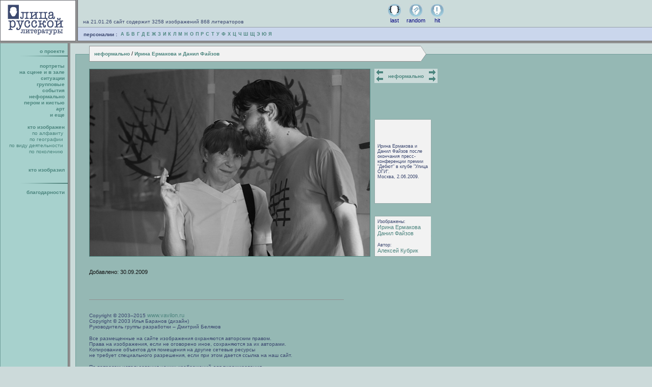

--- FILE ---
content_type: text/html; charset=windows-1251
request_url: http://gallery.vavilon.ru/img/unformal/erm-fai02/id_464/
body_size: 14922
content:
<HTML>
<HEAD>
<TITLE> Лица русской литературы - Ирина Ермакова и Данил Файзов&nbsp;&nbsp;&nbsp;&nbsp;&nbsp;&nbsp;&nbsp;&nbsp;&nbsp;&nbsp;&nbsp;&nbsp;&nbsp;&nbsp;&nbsp;&nbsp;&nbsp;&nbsp;&nbsp;&nbsp;&nbsp;&nbsp;</title>
<META name="description" CONTENT="">
<META name="keywords" CONTENT="Ирина Ермакова и Данил Файзов">
<META name="robots" content="index,follow">
<META name="author" content="">
<META name="document-state" content="state">
<META name="revisit-after" content="5 days">
<META name="copyright" content="">
<META name="classifications" content="">
<META name="other.language" content="ukrainian,russian,english">
<META http-equiv="content-type" content="text/html; charset=windows-1251">
<LINK href="/misc/faces_of.css" rel="stylesheet" type="text/css">
</HEAD>
<body bgcolor="#CCDADA" text="#111111" link="#000000" vlink="#000000" alink="#000000" leftmargin="0" topmargin="0" rightmargin="0" bottommargin="0" marginwidth="0" marginheight="0">
<table width="100%" cellspacing="0" cellpadding="0" border="0">
<tr>
    <td rowspan="3" width="153" valign="top" bgcolor="#ffffff"><a href=/><img src="/images/maket/biglogo.gif" alt="На первую страницу" width="153" height="80" border="0"><br></a></td>
    <td height="53" width="100%" valign="top" bgcolor="#CBDBDA">
	<!--  -->
	<table cellspacing="0" cellpadding="0" border="0" bgcolor="#CBDBDA">
<tr>
    <td width="1"><img src="/images/1ptlightgreen01.gif" width="1" height="53" alt="" border="0"><br></td>
    <td width="546" valign="bottom">
	<span class="ob">&nbsp;&nbsp;&nbsp;на 21.01.26 сайт содержит 3258 изображений 868 литераторов</span><br>
	<img src="/images/1ptlightgreen01.gif" alt="" width="1" height="5" border="0"><br>
	</td>
    <td width="232" align="center">
	<!--  -->
	<table cellspacing="0" cellpadding="5" border="0">
	<tr>
    <td align="center" valign="bottom">
		<a href=/allimg/img_last/ class="sb">
		<img src="/images/maket/topimage01.jpg" alt="" width="27" height="27" border="0"><br>last</a>
		</td>
    <td align="center" valign="bottom">
		<a href=/allimg/img_rnd/ class="sb">
		<img src="/images/maket/topimage02.jpg" alt="" width="27" height="27" border="0"><br>random</a>
		</td>
    <td align="center" valign="bottom">
		<a href=/allimg/img_hit/ class="sb">
		<img src="/images/maket/topimage03.jpg" alt="" width="27" height="27" border="0"><br>hit</a>
		</td>
	</tr>
	</table>
	<!--  -->
	</td>
</tr>
</table>
	<!--  -->
	</td>
</tr>
<tr>
    <td height="1" valign="top" bgcolor="#97A1AB"><img src="/images/1ptbluegray.gif" alt="" width="1" height="1" border="0"><br></td>
</tr>
<tr>
    <td height="26" valign="middle" bgcolor="#CAD6EC">
	<!--  -->
	
<table border="0" cellspacing="0" cellpadding="2">
<tr>
	<td>&nbsp;&nbsp;&nbsp;<span class="bb">персоналии :&nbsp;</span> </td>

	<td><a href=/people/a/ class="boldgreen01">А</a></td>

	<td><a href=/people/b/ class="boldgreen01">Б</a></td>

	<td><a href=/people/v/ class="boldgreen01">В</a></td>

	<td><a href=/people/g/ class="boldgreen01">Г</a></td>

	<td><a href=/people/d/ class="boldgreen01">Д</a></td>

	<td><a href=/people/e/ class="boldgreen01">Е</a></td>

	<td><a href=/people/zh/ class="boldgreen01">Ж</a></td>

	<td><a href=/people/z/ class="boldgreen01">З</a></td>

	<td><a href=/people/i/ class="boldgreen01">И</a></td>

	<td><a href=/people/k/ class="boldgreen01">К</a></td>

	<td><a href=/people/l/ class="boldgreen01">Л</a></td>

	<td><a href=/people/m/ class="boldgreen01">М</a></td>

	<td><a href=/people/n/ class="boldgreen01">Н</a></td>

	<td><a href=/people/o/ class="boldgreen01">О</a></td>

	<td><a href=/people/p/ class="boldgreen01">П</a></td>

	<td><a href=/people/r/ class="boldgreen01">Р</a></td>

	<td><a href=/people/s/ class="boldgreen01">С</a></td>

	<td><a href=/people/t/ class="boldgreen01">Т</a></td>

	<td><a href=/people/u/ class="boldgreen01">У</a></td>

	<td><a href=/people/f/ class="boldgreen01">Ф</a></td>

	<td><a href=/people/h/ class="boldgreen01">Х</a></td>

	<td><a href=/people/ts/ class="boldgreen01">Ц</a></td>

	<td><a href=/people/ch/ class="boldgreen01">Ч</a></td>

	<td><a href=/people/sh/ class="boldgreen01">Ш</a></td>

	<td><a href=/people/shch/ class="boldgreen01">Щ</a></td>

	<td><a href=/people/ae/ class="boldgreen01">Э</a></td>

	<td><a href=/people/yu/ class="boldgreen01">Ю</a></td>

	<td><a href=/people/ya/ class="boldgreen01">Я</a></td>

</tr></table>
	<!--  -->
	</td>
</tr>
</table>
<!-- \\\\\\\\\\\\\\\\ -->
<table bgcolor="#6C6C6C" width="100%" cellspacing="0" cellpadding="0" border="0">
<tr><td><img src="/images/maket/bottomlogoline.gif" alt="" width="153" height="1" border="0"><br></td></tr></table>
<table bgcolor="#909090" width="100%" cellspacing="0" cellpadding="0" border="0">
<tr><td><img src="/images/1ptgray01.gif" alt="" width="1" height="4" border="0"><br></td></tr></table>
<!-- \\\\\\\\\\\\\\\\ -->
<table width="100%" cellspacing="0" cellpadding="0" border="0">
<tr>
    <td width="148">
	<img src="/images/2na2.gif" alt="" width="148" height="5" border="0"><br>
	</td>
    <td width="100%" bgcolor="#CCDADA"><img src="/images/1ptlightgreen01.gif" alt="" width="1" height="5" border="0"><br></td>
</tr>
</table>
<!-- \\\\\\\\\\\\\\\\ -->
<table width="100%" cellspacing="0" cellpadding="0" border="0">
<tr>
    <td width="148">
		<!--  -->
		<table width="137" cellspacing="2" cellpadding="2" border="0">
			<tr>
    			<td align="right">
				<a href=/about/ class="boldgreen02">о проекте</a>&nbsp;&nbsp;<br>
				<img src="/images/1ptlightgreenleft.gif" alt="" width="1" height="3" border="0"><br>
				<img src="/images/maket/mnuline.jpg" width="100" height="2" alt="" border="0"><br>
				</td>
			</tr>
		</table>
		<!--  -->
	<img src="/images/2na2.gif" alt="" width="148" height="5" border="0"><br></td>
    <td width="100%" bgcolor="#CCDADA" class="lineback">
	<!-- eeeeeeeeeeeeeeeee background="/images/cornered/rework_17.gif"  -->
	<table cellspacing="0" cellpadding="0" border="0">
		<tr>
    		<td colspan="2" bgcolor="#929B9A" background="/images/1ptgray01.gif"><img src="/images/1ptlightgreen01.gif" alt="" width="27" height="1" border="0"><br></td>
			<td><img src="/images/1ptlightgreen01.gif" alt="" width="1" height="1" border="0"><br></td>
		</tr>
		<tr>
    		<td><img src="/images/cornered/rework_13.gif" alt="" width="28" height="29" border="0"><br></td>
    		<td width="650" bgcolor="#F2F2F2" background="/images/1ptgray03.gif">
			&nbsp;&nbsp;
			
<a class="boldgreen02" href=/img/unformal/>неформально</a> / <a class="boldgreen02">Ирина Ермакова и Данил Файзов</a><a class="boldgreen02"></a> 

			&nbsp;&nbsp;
			</td>
    		<td><img src="/images/cornered/rework_16.gif" alt="" width="11" height="29" border="0"><br></td>
		</tr>
		<tr>
    		<td colspan="2" bgcolor="#929B9A" background="/images/1ptgray01.gif"><img src="/images/cornered/rework_29.gif" alt="" width="27" height="1" border="0"><br></td>
			<td background="/images/1ptdarkgreen01.gif"><img src="/images/1ptdarkgreen01.gif" alt="" width="1" height="1" border="0"><br></td>
		</tr>
	</table>
	<!-- eeeeeeeeeeeeeeeee -->
	</td>
</tr>
</table>
<div class="maincontainerclass">
	<div class="rightcontainer">

<!-- begin of rightcontainer -->
		<div class="level2">
			<div class="leftmnublock"><!-- Left mnu block container -->
				<div align="right">

<a href=/img/portraits/ class="boldgreen02">портреты</a>&nbsp;&nbsp;<br>

<a href=/img/stage/ class="boldgreen02">на сцене и в зале</a>&nbsp;&nbsp;<br>

<a href=/img/situations/ class="boldgreen02">ситуации</a>&nbsp;&nbsp;<br>

<a href=/img/groups/ class="boldgreen02">групповые</a>&nbsp;&nbsp;<br>

<a href=/img/actions/ class="boldgreen02">события</a>&nbsp;&nbsp;<br>

<a href=/img/unformal/ class="boldgreen02">неформально</a>&nbsp;&nbsp;<br>

<a href=/img/paints/ class="boldgreen02">пером и кистью</a>&nbsp;&nbsp;<br>

<a href=/img/art/ class="boldgreen02">арт</a>&nbsp;&nbsp;<br>

<a href=/img/etc/ class="boldgreen02">и еще</a>&nbsp;&nbsp;<br>

<br>
<a class="boldgreen02">кто изображен</a>&nbsp;&nbsp;<br>

<a href=/represented/alfabet/ class="sm">по алфавиту</a>&nbsp;&nbsp;&nbsp;<br>

<a href=/represented/geography/ class="sm">по географии</a>&nbsp;&nbsp;&nbsp;<br>

<a href=/represented/activity/ class="sm">по виду деятельности</a>&nbsp;&nbsp;&nbsp;<br>

<a href=/represented/generation/ class="sm">по поколению</a>&nbsp;&nbsp;&nbsp;<br>

<br><br>

<a href=/authors/ class="boldgreen02">кто изобразил</a>&nbsp;&nbsp;<br>

<img src="/images/1ptlightgreenleft.gif" alt="" width="1" height="20" border="0"><br><img src="/images/maket/mnuline.jpg" width="100" height="2" alt="" border="0"><br><img src="/images/1ptlightgreenleft.gif" alt="" width="1" height="10" border="0"><br><a href=/thanks/ class="boldgreen02">благодарности</a>&nbsp;&nbsp;<br>

				</div>

			</div><!-- Left mnu block container -->
		</div><!-- level 2 ontainer -->
<div class="margleft27">
<!-- Big block content begin #CBDBDA -->
<br>
<table cellspacing="0" cellpadding="0" border="0">
<tr>
    <td rowspan="2" valign="top">
	<img src=/images/doc/c24132-erm-fai02.jpg alt="Ирина Ермакова и Данил Файзов" width="550" height="367" border="1" class="lightborder"><br>
	</td>
	<td rowspan="2" valign="top">
	<img src="/images/1ptdarkgreen01.gif" alt="" width="8" height="10" border="0"><br>
	</td>
	<td valign="top">
	<table border=0 cellpadding=0 cellspacing=0 bgcolor=#CBDBDA><tr>
<td><a href=/img/unformal/sukhovey09/id_464/><img src="/images/arrows_sm04b.gif" width="21" height="28" alt="Показать предыдущую фотографию" border="0"><br></a></a></td>
<td align=center width=100%>&nbsp;&nbsp;<a class="boldgreen02" href=/img/unformal/>неформально</a>&nbsp;&nbsp;</td>
<td><a href=/img/unformal/erm-fai01/id_464/><img src="/images/arrows_sm04a.gif" width="21" height="28" alt="Показать следующую фотографию" border="0"><br></a></td>
</tr></table><br><br>
	</td>
</tr>
<tr>
<td valign="bottom">
<!--  -->

<table cellspacing="0" cellpadding="0" border="0">
<tr>
    <td colspan="2" bgcolor="#8EA7A4"><img src="/images/1ptarrowline.gif" alt="" width="1" height="1" border="0"><br></td>
    <td><img src="/images/1ptdarkgreen01.gif" alt="" width="1" height="1" border="0"><br></td>
</tr>
<tr>
    <td width="1" bgcolor="#8EA7A4"><img src="/images/1ptarrowline.gif" alt="" width="1" height="1" border="0"><br></td>
    <td width="110" bgcolor="#F2F2F2">
	<!--  -->
<div class="marg05">
<span class="ob2">Ирина Ермакова и Данил Файзов после окончания пресс-конференции премии "Дебют" в клубе "Улица ОГИ".<br>Москва, 2.06.2009.</span>
</div>
	<!--  -->
	</td>
    <td><img src="/images/1ptarrowline.gif" alt="" width="1" height="164" border="0"><br></td>
</tr>
<tr>
    <td colspan="2" bgcolor="#8EA7A4"><img src="/images/1ptarrowline.gif" alt="" width="1" height="1" border="0"><br></td>
    <td><img src="/images/1ptdarkgreen01.gif" alt="" width="1" height="1" border="0"><br></td>
</tr>
</table>
<br><br><table cellspacing="0" cellpadding="0" border="0"><tr><td colspan="2" bgcolor="#8EA7A4"><img src="/images/1ptarrowline.gif" alt="" width="1" height="1" border="0"><br></td><td><img src="/images/1ptdarkgreen01.gif" alt="" width="1" height="1" border="0"><br></td></tr><tr><td width="1" bgcolor="#8EA7A4"><img src="/images/1ptarrowline.gif" alt="" width="1" height="1" border="0"><br></td><td width="110" bgcolor="#F2F2F2"><div class="marg05"><span class="ob2">Изображены:<br><nobr><a href=/people/e/ermakova/>Ирина Ермакова</a></nobr><br><nobr><a href=/people/f/faizov/>Данил Файзов</a></nobr><br><br>Автор:<br><a href=/authors/kubrik/>Алексей Кубрик</a></span></div></td><td><img src="/images/1ptarrowline.gif" alt="" width="1" height="1" border="0"><br></td></tr><tr><td colspan="2" bgcolor="#8EA7A4"><img src="/images/1ptarrowline.gif" alt="" width="1" height="1" border="0"><br></td><td><img src="/images/1ptdarkgreen01.gif" alt="" width="1" height="1" border="0"><br></td></tr></table>
<!--  -->
</td>
</tr>
</table>
<br><br>Добавлено: 30.09.2009<br><br>
<div align="justify" class="fixedsize01">

</div>

<br><br><br>
<img src="/images/1ptgray01.gif" alt="" width="500" height="1" border="0"><br><br><br>
<span class="ob">Copyright © 2003–2015 <a href="http://www.vavilon.ru/" target="_blank" class="sb2">www.vavilon.ru</a><br>
Copyright © 2003 Илья Баранов (дизайн)<br>
Руководитель группы разработки – Дмитрий Беляков<br><br>

Все размещенные на сайте изображения охраняются авторским правом.<br>
Права на изображения, если не оговорено иное, сохраняются за их авторами.<br>
Копирование объектов для помещения на другие сетевые ресурсы<br>
не требует специального разрешения, если при этом дается ссылка на наш сайт.<br><br>
По вопросам использования наших изображений для тиражирования<br>
на бумаге, CD и т.п. обращайтесь к кураторам проекта:<br>
<a href="mailto:info@vavilon.ru" class="sb2">info@vavilon.ru</a><br><br>

Сопровождение &nbsp;<a href="https://www.nocservice.biz/" target="_blank">NOC Service</a></span>
<br><br><br><br>
</div><!-- margleft27 -->
<!-- Big block content end -->	
<!-- end of rightcontainer -->
	</div><!-- rightcontainer -->
</div><!-- maincontainerclass -->
&nbsp;
<table width=100% border=0 cellpadding=5 cellspacing=0><tr><td width=150>&nbsp;</td><td>
<!--TopList COUNTER--><a target=_top
href="http://top.list.ru/jump?from=146535"><script language="JavaScript"><!--
d=document;a='';a+=';r='+escape(d.referrer)
js=10//--></script><script language="JavaScript1.1"><!--
a+=';j='+navigator.javaEnabled()
js=11//--></script><script language="JavaScript1.2"><!--
s=screen;a+=';s='+s.width+'*'+s.height
a+=';d='+(s.colorDepth?s.colorDepth:s.pixelDepth)
js=12//--></script><script language="JavaScript1.3"><!--
js=13//--></script><script language="JavaScript"><!--
d.write('<img src="http://top.list.ru/counter'+
'?id=146535;t=30;js='+js+a+';rand='+Math.random()+
'" alt="TopList" '+ 'border=0 height=31 width=88>')
if(js>11)d.write('<'+'!-- ')//--></script><noscript><img
src="http://top.list.ru/counter?js=na;id=146535;t=30"
border=0 height=31 width=88
alt="TopList"></noscript><script language="JavaScript"><!--
if(js>11)d.write('--'+'>')//--></script></a><!--TopList COUNTER-->&nbsp; &nbsp;

<!--LiveInternet counter--><script type="text/javascript"><!--
document.write('<a href="http://www.liveinternet.ru/click" '+
'target=_blank><img src="http://counter.yadro.ru/hit?t16.12;r'+
escape(document.referrer)+((typeof(screen)=='undefined')?'':
';s'+screen.width+'*'+screen.height+'*'+(screen.colorDepth?
screen.colorDepth:screen.pixelDepth))+';u'+escape(document.URL)+
';'+Math.random()+
'" alt="" title="LiveInternet: показано число просмотров за 24 часа, посетителей за 24 часа и за сегодн\я" '+
'border=0 width=88 height=31></a>')//--></script><!--/LiveInternet-->&nbsp; &nbsp;

<a href="http://www.gif.ru/"><img src="/images/doc/c1380-88x31-gif-ru.gif" border="0" alt="GiF.Ru – Информагентство «Культура»"></a><br><br>&nbsp;<br>&nbsp; &nbsp;
</td></tr></table>
<!--cc11d-->
